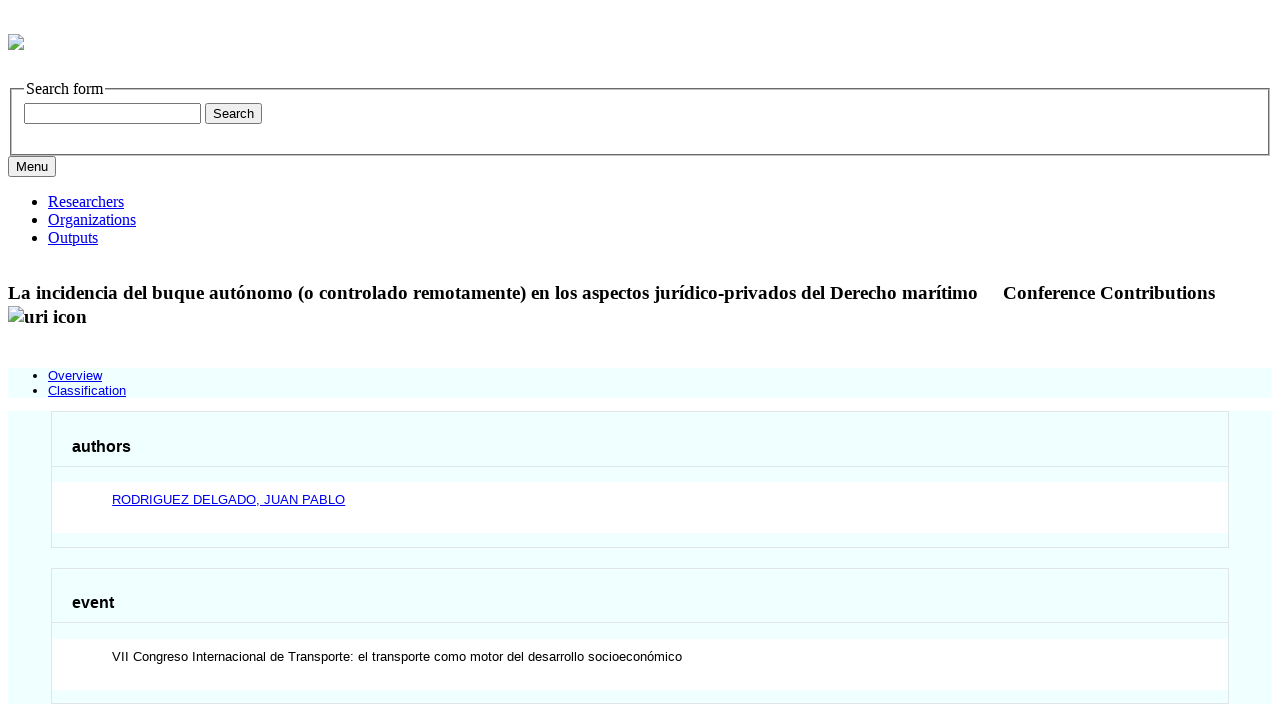

--- FILE ---
content_type: text/html;charset=UTF-8
request_url: https://researchportal.uc3m.es/display/act496303
body_size: 4421
content:


<!DOCTYPE html>
<html lang="en-US">
    <head>

<meta charset="utf-8" />
<!-- Google Chrome Frame open source plug-in brings Google Chrome's open web technologies and speedy JavaScript engine to Internet Explorer-->
<meta http-equiv="X-UA-Compatible" content="IE=edge,chrome=1">
<meta name="viewport" content="width=device-width, initial-scale=1">

<title>La incidencia del buque autónomo (o controlado remotamente) en los aspectos jurídico-privados del Derecho marítimo</title>



<!-- vitro base styles (application-wide) -->
<link rel="stylesheet" href="/css/vitro.css" />

<link rel="stylesheet" href="/css/individual/individual-property-groups.css?version=65eb" />
<link rel="stylesheet" href="/css/individual/individual.css?version=65eb" />
<link rel="stylesheet" type="text/css" href="/css/jquery_plugins/qtip/jquery.qtip.min.css?version=65eb" />
<link rel="stylesheet" href="/css/individual/individual-vivo.css?version=6a1b" />

<link rel="stylesheet" href="/css/edit.css" />
<link rel="stylesheet" href="/themes/uc3m/css/screen.css?2.0.7.7" />

<script>
var i18nStrings = {
    allCapitalized: 'All',
};
</script>
<script type="text/javascript" src="/js/jquery-1.12.4.min.js"></script>
<script type="text/javascript" src="/js/jquery-migrate-1.4.1.js"></script>
<script type="text/javascript" src="/js/vitroUtils.js"></script>

<!--[if lt IE 9]>
<script type="text/javascript" src="/js/html5.js"></script>
<![endif]-->

<script src="/themes/uc3m/bootstrap/js/bootstrap.min.js"></script>
<script type="text/javascript">
	$(document).ready(function(){
        $('#nav-wrapper').height($("#nav").height());

		$('#nav').affix({
			offset: {
				top: $('header').height()
			}
		});

        $( window ).resize(function() {
            $('#nav-wrapper').height($("#nav").height());
        });

    });
</script>

<script type="text/javascript" src="/js/amplify/amplify.store.min.js?version=65eb"></script>
<script type="text/javascript" src="/js/jquery_plugins/qtip/jquery.qtip.min.js?version=65eb"></script>
<script type="text/javascript" src="/js/tiny_mce/tiny_mce.js?version=65eb"></script>
<script type="text/javascript" src="/js/jquery_plugins/jquery.truncator.js?version=6a1b"></script>

<!--[if (gte IE 6)&(lte IE 8)]>
<script type="text/javascript" src="/js/selectivizr.js"></script>
<![endif]-->

<link rel="alternate" type="application/rdf+xml" href="/individual/act496303/act496303.rdf" /> 

<link rel="shortcut icon" type="image/x-icon" href="/favicon.ico">
    </head>

    <body class="display" onload="">
				<header id="branding" role="banner">

<div class="col-md-12">
	<h1>
		<a title="UC3M | Research Portal" href="/">
			<picture>
				<source media="(min-width: 600px)" srcset="/images/logoresearchportal.jpg">
				<img src="/images/logomovil.png" style="width:auto;">
			</picture>
		</a>
	</h1>


<section id="search" role="region">
    <fieldset>
        <legend>Search form</legend>

        <form id="search-form" action="/search" name="search" role="search" accept-charset="UTF-8" method="POST">
            <div id="search-field">
                <input type="text" name="querytext" class="search-vivo" value="" autocapitalize="off" />
                <input type="submit" value="Search" class="search">
            </div>
        </form>
    </fieldset>
</section>


</div>
				</header>


<div id="developerPanel" > </div>
<script>
    developerAjaxUrl = '/admin/developerAjax'
    developerCssLinks = ["/css/developer/developerPanel.css", "/js/jquery-ui/css/smoothness/jquery-ui-1.12.1.css"]
</script>



<div id="nav-wrapper">
    <div id="nav">
	<div class="container">
            <nav class="navbar navbar-default">
                <button class="navbar-toggle pull-left" type="button" data-toggle="collapse" data-target="#navbarContent" aria-controls="navbarContent" aria-expanded="false" aria-label="Toggle navigation">
                    <span class="button-label">Menu</span>
                    <div class="button-bars">
                        <span class="icon-bar"></span>
                        <span class="icon-bar"></span>
                        <span class="icon-bar"></span>
                    </div>
                </button>

                <div class="collapse navbar-collapse navbar-left" id="navbarContent">
                    <ul id="main-nav" role="list" class="nav navbar-nav mr-auto mt-2 mt-md-0">
                        <li class="nav-item" role="listitem" ><a href="/researchers" title="Researchers menu item" class="nav-link">Researchers</a></li>
                        <li class="nav-item" role="listitem" ><a href="/organizations" title="Organizations menu item" class="nav-link">Organizations</a></li>
                        <li class="nav-item" role="listitem" ><a href="/outputs" title="Outputs menu item" class="nav-link">Outputs</a></li>
                    </ul>
                </div>

		<div class="addthis_inline_share_toolbox uc3mredessociales"></div>
		
            </nav>
        </div>
    </div>
</div>


				<div id="wrapper-content" role="main" class="container">
						<!--[if lte IE 8]>
						<noscript>
								<p class="ie-alert">This site uses HTML elements that are not recognized by Internet Explorer 8 and below in the absence of JavaScript. As a result, the site will not be rendered appropriately. To correct this, please either enable JavaScript, upgrade to Internet Explorer 9, or use another browser. Here are the <a href="http://www.enable-javascript.com"  title="java script instructions">instructions for enabling JavaScript in your web browser</a>.</p>
						</noscript>
						<![endif]-->


						







<section id="individual-intro" class="vcard" role="region" >
    <section id="share-contact" role="region">

        <div id="photo-wrapper">        
</div>
    </section>
    <!-- start section individual-info -->
    <section id="individual-info"  role="region">

            
            


        <header>
                <h1 class="fn" itemprop="name">
    La incidencia del buque autónomo (o controlado remotamente) en los aspectos jurídico-privados del Derecho marítimo

        <span class="display-title">Conference Contributions</span>
                    <span id="iconControlsVitro"><img id="uriIcon" title="https://researchportal.uc3m.es/individual/act496303" class="middle" src="/images/individual/uriIcon.gif" alt="uri icon"/></span>
                </h1>
        </header>
                

		
								
            
    
    <!--PREINDIVIDUAL OVERVIEW.FTL-->


        
        </section> <!-- #individual-info -->
    </section> <!-- #individual-intro -->
    <!--postindividual overiew ftl-->



<!-- Property group menu or tabs -->


<div class="row">
    <div class="col-md-12">
        <ul class="nav nav-tabs">
												<li data-toggle="tab" groupName="overview" class="active" href="#overviewGroup"><a href="#">Overview</a></li>
												<li data-toggle="tab" groupName="classification" href="#classificationGroup"><a href="#">Classification</a></li>
        </ul>
    </div>
</div>

<div class="row">
    <div class="col-md-12 tab-content">

								<div id="overviewGroup"
										 class="tab-pane active"
										 role="tabpanel">
												<h2 id="overview" pgroup="tabs" class="hidden">Overview</h2>


	<article class="property" role="article">
				<h3 id="relatedBy" title="">authors   </h3>

		<ul class="property-list" role="list" id="relatedBy-Authorship-List" displayLimit="5">
         <li role="listitem">    

				<a href="/display/inv40936" title="author name">RODRIGUEZ DELGADO, JUAN PABLO</a>
                

    </li>
		</ul>
	</article> <!-- end property -->

	<article class="property" role="article">
				<h3 id="uc3mEventName" title="">event   </h3>

		<ul class="property-list" role="list" id="uc3mEventName-noRangeClass-List" displayLimit="5">
    <li role="listitem">    


    	VII Congreso Internacional de Transporte: el transporte como motor del desarrollo socioeconómico 
    </li>
		</ul>
	</article> <!-- end property -->

	<article class="property" role="article">
				<h3 id="uc3mEventPlace" title="">event place   </h3>

		<ul class="property-list" role="list" id="uc3mEventPlace-noRangeClass-List" displayLimit="5">
    <li role="listitem">    


    	CASTELLON DE LA PLANA/CASTELLO DE LA PLA 
    </li>
		</ul>
	</article> <!-- end property -->

	<article class="property" role="article">
				<h3 id="uc3mParticipationType" title="">participation category   </h3>

		<ul class="property-list" role="list" id="uc3mParticipationType-noRangeClass-List" displayLimit="5">
    <li role="listitem">    


    	COMUNICACIÓN 
    </li>
		</ul>
	</article> <!-- end property -->

	<article class="property" role="article">
				<h3 id="uc3mWebPage" title="">web site   </h3>

		<ul class="property-list" role="list" id="uc3mWebPage-noRangeClass-List" displayLimit="5">
    <li role="listitem">    

    <a href="https://transportconferenceidt.com/?page_id=599" title="https://transportconferenceidt.com/?page_id=599" target="blank">https://transportconferenceidt.com/?page_id=599</a>

    </li>
		</ul>
	</article> <!-- end property -->

	<article class="property" role="article">
				<h3 id="uc3mProceedings" title="">main title   </h3>

		<ul class="property-list" role="list" id="uc3mProceedings-noRangeClass-List" displayLimit="5">
    <li role="listitem">    


    	El transporte como motor del desarrollo socioeconómico 
    </li>
		</ul>
	</article> <!-- end property -->

	<article class="property" role="article">
				<h3 id="uc3mEditionCountry" title="">edition country   </h3>

		<ul class="property-list" role="list" id="uc3mEditionCountry-noRangeClass-List" displayLimit="5">
    <li role="listitem">    


    	ESPAÑA 
    </li>
		</ul>
	</article> <!-- end property -->

	<article class="property" role="article">
				<h3 id="publisher" title="Relates published materials to an entity that is engaged in publishing.">publisher   </h3>

		<ul class="property-list" role="list" id="publisher-Organization-List" displayLimit="5">
         <li role="listitem">    

      <a href="/display/edit55737" title="name">MARCIAL PONS, EDICIONES JURIDICAS Y SOCIALES, S.A.</a>&nbsp; 

    </li>
		</ul>
	</article> <!-- end property -->

	<article class="property" role="article">
				<h3 id="dateTimeValue" title="">publication date   </h3>

		<ul class="property-list" role="list" id="dateTimeValue-DateTimeValue-List" displayLimit="5">
         <li role="listitem">    
    2018
                
    </li>
		</ul>
	</article> <!-- end property -->

	<article class="property" role="article">
				<h3 id="pageStart" title="">start page   </h3>

		<ul class="property-list" role="list" id="pageStart-noRangeClass-List" displayLimit="1">
    <li role="listitem">    


    	315 
                
    </li>
		</ul>
	</article> <!-- end property -->

	<article class="property" role="article">
				<h3 id="pageEnd" title="">end page   </h3>

		<ul class="property-list" role="list" id="pageEnd-noRangeClass-List" displayLimit="1">
    <li role="listitem">    


    	345 
                
    </li>
		</ul>
	</article> <!-- end property -->

	<article class="property" role="article">
				<h3 id="uc3mIsbn" title="">isbn   </h3>

		<ul class="property-list" role="list" id="uc3mIsbn-noRangeClass-List" displayLimit="5">
    <li role="listitem">    


    	9788491236047 
    </li>
		</ul>
	</article> <!-- end property -->
								</div>

								<div id="classificationGroup"
										 class="tab-pane "
										 role="tabpanel">
												<h2 id="classification" pgroup="tabs" class="hidden">Classification</h2>


	<article class="property" role="article">
				<h3 id="freetextKeyword" title="">keywords   </h3>

		<ul class="property-list" role="list" id="freetextKeyword-noRangeClass-List" displayLimit="10">
    <li role="listitem">    


    	buque autónomo; buque no-tripulado; buque tripulado por control remoto; navegabilidad; capitán; tripulación 
    </li>
		</ul>
	</article> <!-- end property -->
								</div>
    </div>
</div>
<script>
    var individualLocalName = "act496303";
</script>






    <script>
        var individualRdfUrl = '/individual/act496303/act496303.rdf';
    </script>
<script>
    var i18nStringsUriRdf = {
        shareProfileUri: 'share the URI for this profile',
        viewRDFProfile: 'view profile in RDF format',
        closeString: 'close'
    };
	var i18nStrings = {
	    displayLess: 'less',
	    displayMoreEllipsis: '... more',
	    showMoreContent: 'show more content',
	};

</script>







<script type="text/javascript">
    i18n_confirmDelete = "Are you sure you want to delete this photo?";
</script>
<script>
var i18nStrings = {
    displayLess: 'less',
    displayMoreEllipsis: '... more',
    showMoreContent: 'show more content',
    verboseTurnOff: 'Turn off',
};
</script>








					</div>

<footer role="contentinfo">
    <div class="row">
        <div class="col-md-12">
                <div class="row">
										<div class="col-sm-5 col-md-4 col-lg-4">
											<a href="https://www.uc3m.es/ss/Satellite/ConsejoSocial/en/TextoDosColumnas/1371243187143/Premios_de_Excelencia_2018" target="_blank"><img class="excellencelogo" src="/images/logo_excelencia18.png" alt="Excellence Awards 2018" /></a>
										</div>
										<div class="col-sm-4 col-md-4 col-lg-4">
                        <p class="copyright">
														data updated on December 18, 2025<br/>

													<a class="terms" href="/termsOfUse" title="Legal Information">Legal Information</a></small> |
													Powered by <a class="powered-by-vivo" href="https://vivo.lyrasis.org/" target="_blank" title="Powered by VIVO"><strong>VIVO</strong></a>

												</p>
                    </div>
                    <div class="col-sm-3 col-md-4 col-lg-4">
                      <nav role="navigation">
												<ul id="footer-nav" role="list">
													<li role="listitem"><a href="/about" title="About">About</a></li>
														<li role="listitem"><a href="/contact" title="Contact Us">Contact Us</a></li>
													<li><a href="https://www.uc3m.es" target="_blank"><img src="/images/uc3m.png" alt="Universidad Carlos III de Madrid" class="uc3mlogo"></a></li>
												</ul>
											</nav>
                    </div>
                </div>
        </div>
    </div>
</footer>






<script src="/themes/uc3m/js/propertyGroupControls-bootstrap.js?version=3673"></script>
<script type="text/javascript" src="/js/imageUpload/imageUploadUtils.js?version=65eb"></script>
<script type="text/javascript" src="/js/individual/moreLessController.js?version=65eb"></script>
<script type="text/javascript" src="/js/individual/individualUriRdf.js?version=3613"></script>
<script async type="text/javascript" src="/js/individual/individualUtils.js?version=6a1b"></script>
<script async type="text/javascript" src="https://d1bxh8uas1mnw7.cloudfront.net/assets/embed.js"></script>
<script async type="text/javascript" src="//cdn.plu.mx/widget-popup.js"></script>
<script type="text/javascript" src="/js/developer/developerPanel.js?version=65eb"></script>
<script type="text/javascript" src="/js/jquery-ui/js/jquery-ui-1.12.1.min.js?version=65eb"></script>
<script type="text/javascript" src="//s7.addthis.com/js/300/addthis_widget.js#pubid=ra-5b22675615dfe2f8"></script>
<script type="text/javascript" src="/local/js/webdep/frame.js?version=3617"></script>
<script type="text/javascript" src="/local/js/webdep/limpieza.js?version=3617"></script>
<script type="text/javascript" src="/local/js/webdep/limpiezauc3m.js?version=3617"></script>




    </body>
</html>
